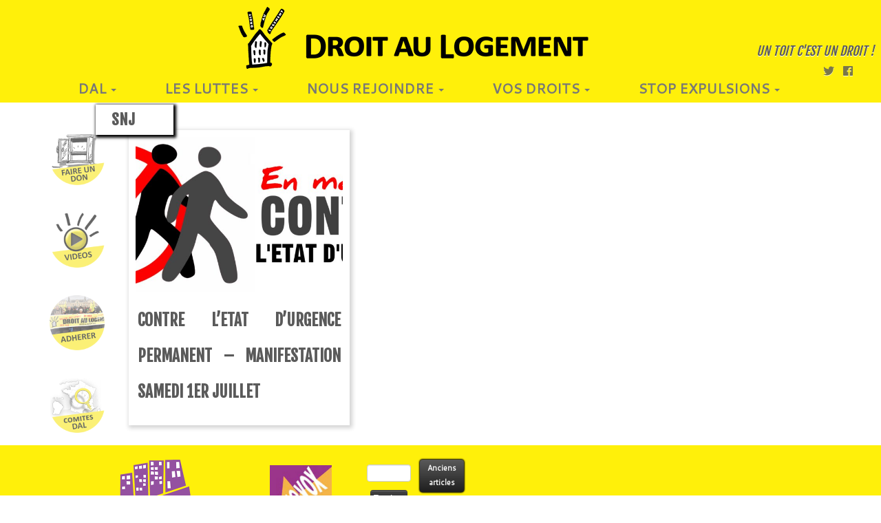

--- FILE ---
content_type: text/html; charset=UTF-8
request_url: https://www.droitaulogement.org/tag/snj/
body_size: 14514
content:
<!DOCTYPE html>
<!--[if IE 7]>
<html class="ie ie7 no-js" lang="fr-FR">
<![endif]-->
<!--[if IE 8]>
<html class="ie ie8 no-js" lang="fr-FR">
<![endif]-->
<!--[if !(IE 7) | !(IE 8)  ]><!-->
<html class="no-js" lang="fr-FR">
<!--<![endif]-->
	<head>
		<meta charset="UTF-8" />
		<meta http-equiv="X-UA-Compatible" content="IE=EDGE" />
        		<meta name="viewport" content="width=device-width, initial-scale=1.0" />
        <link rel="profile"  href="https://gmpg.org/xfn/11" />
		<link rel="pingback" href="https://www.droitaulogement.org/xmlrpc.php" />
		<!-- html5shiv for IE8 and less  -->
		<!--[if lt IE 9]>
			<script src="https://www.droitaulogement.org/wp-content/themes/customizr/assets/front/js/libs/html5.js"></script>
		<![endif]-->
		<script>(function(html){html.className = html.className.replace(/\bno-js\b/,'js')})(document.documentElement);</script>
<title>SNJ &#8211; Droit Au Logement</title>
<aside class="specialouidgette" style="">
<p><a class="" href="/nous-aider/"></a></p>
</aside><meta name='robots' content='max-image-preview:large' />
<link rel='dns-prefetch' href='//www.google.com' />
<link rel='dns-prefetch' href='//fonts.googleapis.com' />
<link rel='dns-prefetch' href='//ajax.googleapis.com' />
<link rel='dns-prefetch' href='//s.w.org' />
<link rel="alternate" type="application/rss+xml" title="Droit Au Logement &raquo; Flux" href="https://www.droitaulogement.org/feed/" />
<link rel="alternate" type="application/rss+xml" title="Droit Au Logement &raquo; Flux des commentaires" href="https://www.droitaulogement.org/comments/feed/" />
<link rel="alternate" type="text/calendar" title="Droit Au Logement &raquo; Flux iCal" href="https://www.droitaulogement.org/agendal/?ical=1" />
<link rel="alternate" type="application/rss+xml" title="Droit Au Logement &raquo; Flux de l’étiquette SNJ" href="https://www.droitaulogement.org/tag/snj/feed/" />
		<script type="text/javascript">
			window._wpemojiSettings = {"baseUrl":"https:\/\/s.w.org\/images\/core\/emoji\/13.1.0\/72x72\/","ext":".png","svgUrl":"https:\/\/s.w.org\/images\/core\/emoji\/13.1.0\/svg\/","svgExt":".svg","source":{"concatemoji":"https:\/\/www.droitaulogement.org\/wp-includes\/js\/wp-emoji-release.min.js?ver=7520ec2325f72132f10a3171c8729d6a"}};
			!function(e,a,t){var n,r,o,i=a.createElement("canvas"),p=i.getContext&&i.getContext("2d");function s(e,t){var a=String.fromCharCode;p.clearRect(0,0,i.width,i.height),p.fillText(a.apply(this,e),0,0);e=i.toDataURL();return p.clearRect(0,0,i.width,i.height),p.fillText(a.apply(this,t),0,0),e===i.toDataURL()}function c(e){var t=a.createElement("script");t.src=e,t.defer=t.type="text/javascript",a.getElementsByTagName("head")[0].appendChild(t)}for(o=Array("flag","emoji"),t.supports={everything:!0,everythingExceptFlag:!0},r=0;r<o.length;r++)t.supports[o[r]]=function(e){if(!p||!p.fillText)return!1;switch(p.textBaseline="top",p.font="600 32px Arial",e){case"flag":return s([127987,65039,8205,9895,65039],[127987,65039,8203,9895,65039])?!1:!s([55356,56826,55356,56819],[55356,56826,8203,55356,56819])&&!s([55356,57332,56128,56423,56128,56418,56128,56421,56128,56430,56128,56423,56128,56447],[55356,57332,8203,56128,56423,8203,56128,56418,8203,56128,56421,8203,56128,56430,8203,56128,56423,8203,56128,56447]);case"emoji":return!s([10084,65039,8205,55357,56613],[10084,65039,8203,55357,56613])}return!1}(o[r]),t.supports.everything=t.supports.everything&&t.supports[o[r]],"flag"!==o[r]&&(t.supports.everythingExceptFlag=t.supports.everythingExceptFlag&&t.supports[o[r]]);t.supports.everythingExceptFlag=t.supports.everythingExceptFlag&&!t.supports.flag,t.DOMReady=!1,t.readyCallback=function(){t.DOMReady=!0},t.supports.everything||(n=function(){t.readyCallback()},a.addEventListener?(a.addEventListener("DOMContentLoaded",n,!1),e.addEventListener("load",n,!1)):(e.attachEvent("onload",n),a.attachEvent("onreadystatechange",function(){"complete"===a.readyState&&t.readyCallback()})),(n=t.source||{}).concatemoji?c(n.concatemoji):n.wpemoji&&n.twemoji&&(c(n.twemoji),c(n.wpemoji)))}(window,document,window._wpemojiSettings);
		</script>
		<style type="text/css">
img.wp-smiley,
img.emoji {
	display: inline !important;
	border: none !important;
	box-shadow: none !important;
	height: 1em !important;
	width: 1em !important;
	margin: 0 .07em !important;
	vertical-align: -0.1em !important;
	background: none !important;
	padding: 0 !important;
}
</style>
	<link rel='stylesheet' id='tc-gfonts-css'  href='//fonts.googleapis.com/css?family=Fjalla+One:400%7CCantarell:400' type='text/css' media='all' />
<link rel='stylesheet' id='wp-block-library-css'  href='https://www.droitaulogement.org/wp-includes/css/dist/block-library/style.min.css?ver=7520ec2325f72132f10a3171c8729d6a' type='text/css' media='all' />
<link rel='stylesheet' id='contact-form-7-css'  href='https://www.droitaulogement.org/wp-content/plugins/contact-form-7/includes/css/styles.css?ver=5.5.4' type='text/css' media='all' />
<link rel='stylesheet' id='ccf-jquery-ui-css'  href='//ajax.googleapis.com/ajax/libs/jqueryui/1.8.2/themes/smoothness/jquery-ui.css?ver=7520ec2325f72132f10a3171c8729d6a' type='text/css' media='all' />
<link rel='stylesheet' id='ccf-form-css'  href='https://www.droitaulogement.org/wp-content/plugins/custom-contact-forms/assets/build/css/form.min.css?ver=7.8.5' type='text/css' media='all' />
<link rel='stylesheet' id='wpdm-font-awesome-css'  href='https://www.droitaulogement.org/wp-content/plugins/download-manager/assets/fontawesome/css/all.css?ver=7520ec2325f72132f10a3171c8729d6a' type='text/css' media='all' />
<link rel='stylesheet' id='wpdm-front-bootstrap-css'  href='https://www.droitaulogement.org/wp-content/plugins/download-manager/assets/bootstrap/css/bootstrap.min.css?ver=7520ec2325f72132f10a3171c8729d6a' type='text/css' media='all' />
<link rel='stylesheet' id='wpdm-front-css'  href='https://www.droitaulogement.org/wp-content/plugins/download-manager/assets/css/front.css?ver=7520ec2325f72132f10a3171c8729d6a' type='text/css' media='all' />
<link rel='stylesheet' id='wpt-twitter-feed-css'  href='https://www.droitaulogement.org/wp-content/plugins/wp-to-twitter/css/twitter-feed.css?ver=7520ec2325f72132f10a3171c8729d6a' type='text/css' media='all' />
<link rel='stylesheet' id='customizr-fa-css'  href='https://www.droitaulogement.org/wp-content/themes/customizr/assets/shared/fonts/fa/css/fontawesome-all.min.css?ver=4.1.30' type='text/css' media='all' />
<link rel='stylesheet' id='customizr-common-css'  href='https://www.droitaulogement.org/wp-content/themes/customizr/inc/assets/css/tc_common.min.css?ver=4.1.30' type='text/css' media='all' />
<link rel='stylesheet' id='customizr-skin-css'  href='https://www.droitaulogement.org/wp-content/themes/customizr/inc/assets/css/grey.min.css?ver=4.1.30' type='text/css' media='all' />
<style id='customizr-skin-inline-css' type='text/css'>

                  .site-title,.site-description,h1,h2,h3,.tc-dropcap {
                    font-family : 'Fjalla One';
                    font-weight : 400;
                  }

                  body,.navbar .nav>li>a {
                    font-family : 'Cantarell';
                    font-weight : 400;
                  }

            body,.navbar .nav>li>a {
              font-size : 14px;
              line-height : 1.6em;
            }
table { border-collapse: separate; }
                           body table { border-collapse: collapse; }
                          
.social-links .social-icon:before { content: none } 
header.tc-header {border-top: none;}

.sticky-enabled .tc-shrink-on .site-logo img {
    					height:30px!important;width:auto!important
    				}

    				.sticky-enabled .tc-shrink-on .brand .site-title {
    					font-size:0.6em;opacity:0.8;line-height:1.2em
    				}

.tc-rectangular-thumb {
        max-height: 250px;
        height :250px
      }

.tc-slider-loader-wrapper{ display:none }
html.js .tc-slider-loader-wrapper { display: block }.no-csstransforms3d .tc-slider-loader-wrapper .tc-img-gif-loader {
                                                background: url('https://www.droitaulogement.org/wp-content/themes/customizr/assets/front/img/slider-loader.gif') no-repeat center center;
                                         }.tc-slider-loader-wrapper .tc-css-loader > div { border-color:#5A5A5A; }
#tc-push-footer { display: none; visibility: hidden; }
         .tc-sticky-footer #tc-push-footer.sticky-footer-enabled { display: block; }
        


              @media (min-width: 1200px) {
                .tc-post-list-grid .grid-cols-1 .entry-title {font-size:32px;line-height:49px;}
                .tc-post-list-grid .grid-cols-1 .tc-g-cont {font-size:15px;line-height:24px;}
            
              .tc-post-list-grid article .entry-title {font-size:20px;line-height:31px;}
              .tc-post-list-grid .tc-g-cont {font-size:13px;line-height:20px;}
          }
            
              @media (max-width: 1199px) and (min-width: 980px) {
                .tc-post-list-grid .grid-cols-1 .entry-title {font-size:28px;line-height:44px;}
                .tc-post-list-grid .grid-cols-1 .tc-g-cont {font-size:15px;line-height:24px;}
            
              .tc-post-list-grid article .entry-title {font-size:18px;line-height:27px;}
              .tc-post-list-grid .tc-g-cont {font-size:12px;line-height:19px;}
          }
            
              @media (max-width: 979px) and (min-width: 768px) {
                .tc-post-list-grid .grid-cols-1 .entry-title {font-size:24px;line-height:38px;}
                .tc-post-list-grid .grid-cols-1 .tc-g-cont {font-size:14px;line-height:22px;}
            
              .tc-post-list-grid article .entry-title {font-size:15px;line-height:24px;}
              .tc-post-list-grid .tc-g-cont {font-size:12px;line-height:18px;}
          }
            
              @media (max-width: 767px) {
                .tc-post-list-grid .grid-cols-1 .entry-title {font-size:24px;line-height:38px;}
                .tc-post-list-grid .grid-cols-1 .tc-g-cont {font-size:14px;line-height:22px;}
            
              .tc-post-list-grid article .entry-title {font-size:24px;line-height:38px;}
              .tc-post-list-grid .tc-g-cont {font-size:14px;line-height:22px;}
          }
            
              @media (max-width: 480px) {
                .tc-post-list-grid .grid-cols-1 .entry-title {font-size:20px;line-height:31px;}
                .tc-post-list-grid .grid-cols-1 .tc-g-cont {font-size:13px;line-height:20px;}
            
              .tc-post-list-grid article .entry-title {font-size:20px;line-height:31px;}
              .tc-post-list-grid .tc-g-cont {font-size:13px;line-height:20px;}
          }
            

            .grid-cols-1 figure {
                  height:225px;
                  max-height:225px;
                  line-height:225px;
            }
.tc-grid-border .tc-grid { border-bottom: none }
.tc-grid-border .grid__item { border-bottom: 3px solid #5A5A5A}

</style>
<link rel='stylesheet' id='customizr-style-css'  href='https://www.droitaulogement.org/wp-content/themes/customizr-child/style.css?ver=4.1.30' type='text/css' media='all' />
<link rel='stylesheet' id='fancyboxcss-css'  href='https://www.droitaulogement.org/wp-content/themes/customizr/assets/front/js/libs/fancybox/jquery.fancybox-1.3.4.min.css?ver=7520ec2325f72132f10a3171c8729d6a' type='text/css' media='all' />
<link rel='stylesheet' id='nextgen_widgets_style-css'  href='https://www.droitaulogement.org/wp-content/plugins/nextgen-gallery/products/photocrati_nextgen/modules/widget/static/widgets.css?ver=3.22' type='text/css' media='all' />
<link rel='stylesheet' id='nextgen_basic_thumbnails_style-css'  href='https://www.droitaulogement.org/wp-content/plugins/nextgen-gallery/products/photocrati_nextgen/modules/nextgen_basic_gallery/static/thumbnails/nextgen_basic_thumbnails.css?ver=3.22' type='text/css' media='all' />
<link rel='stylesheet' id='nextgen_basic_slideshow_style-css'  href='https://www.droitaulogement.org/wp-content/plugins/nextgen-gallery/products/photocrati_nextgen/modules/nextgen_basic_gallery/static/slideshow/ngg_basic_slideshow.css?ver=3.22' type='text/css' media='all' />
<link rel='stylesheet' id='customizr-css'  href='https://www.droitaulogement.org/wp-content/themes/customizr/style.css?ver=7520ec2325f72132f10a3171c8729d6a' type='text/css' media='all' />
<script type='text/javascript' src='https://www.droitaulogement.org/wp-includes/js/jquery/jquery.min.js?ver=3.6.0' id='jquery-core-js'></script>
<script type='text/javascript' src='https://www.droitaulogement.org/wp-includes/js/jquery/jquery-migrate.min.js?ver=3.3.2' id='jquery-migrate-js'></script>
<script type='text/javascript' src='https://www.droitaulogement.org/wp-includes/js/jquery/ui/core.min.js?ver=1.12.1' id='jquery-ui-core-js'></script>
<script type='text/javascript' src='https://www.droitaulogement.org/wp-includes/js/jquery/ui/datepicker.min.js?ver=1.12.1' id='jquery-ui-datepicker-js'></script>
<script type='text/javascript' id='jquery-ui-datepicker-js-after'>
jQuery(document).ready(function(jQuery){jQuery.datepicker.setDefaults({"closeText":"Fermer","currentText":"Aujourd\u2019hui","monthNames":["janvier","f\u00e9vrier","mars","avril","mai","juin","juillet","ao\u00fbt","septembre","octobre","novembre","d\u00e9cembre"],"monthNamesShort":["Jan","F\u00e9v","Mar","Avr","Mai","Juin","Juil","Ao\u00fbt","Sep","Oct","Nov","D\u00e9c"],"nextText":"Suivant","prevText":"Pr\u00e9c\u00e9dent","dayNames":["dimanche","lundi","mardi","mercredi","jeudi","vendredi","samedi"],"dayNamesShort":["dim","lun","mar","mer","jeu","ven","sam"],"dayNamesMin":["D","L","M","M","J","V","S"],"dateFormat":"d MM yy","firstDay":1,"isRTL":false});});
</script>
<script src='https://www.droitaulogement.org/wp-content/plugins/the-events-calendar/common/src/resources/js/underscore-before.js'></script>
<script type='text/javascript' src='https://www.droitaulogement.org/wp-includes/js/underscore.min.js?ver=1.13.1' id='underscore-js'></script>
<script src='https://www.droitaulogement.org/wp-content/plugins/the-events-calendar/common/src/resources/js/underscore-after.js'></script>
<script type='text/javascript' id='ccf-form-js-extra'>
/* <![CDATA[ */
var ccfSettings = {"ajaxurl":"https:\/\/www.droitaulogement.org\/wp-admin\/admin-ajax.php","required":"Ce champ est obligatoire.","date_required":"La date est obligatoire.","hour_required":"L\u2019heure est obligatoire.","minute_required":"Les minutes sont obligatoires.","am-pm_required":"AM\/PM est obligatoire.","match":"Les adresses m\u00e9l ne correspondent pas.","email":"Ce n\u2019est pas une adresse m\u00e9l valide.","recaptcha":"Votre r\u00e9ponse reCAPTCHA \u00e9tait erron\u00e9e.","recaptcha_theme":"light","phone":"Ce n\u2019est pas un num\u00e9ro de t\u00e9l\u00e9phone valide.","digits":"Ce n\u2019est pas un num\u00e9ro de t\u00e9l\u00e9phone \u00e0 10 chiffres","hour":"Ce n\u2019est une heure valide.","date":"Cette date est invalide.","minute":"Cette minute est invalide.","fileExtension":"Ce n\u2019est pas une extension de fichier autoris\u00e9e","fileSize":"Ce fichier est plus grand que","unknown":"An unknown error occured.","website":"URL invalide. Les URLs doivent commencer par http:\/\/ ou https:\/\/"};
/* ]]> */
</script>
<script type='text/javascript' src='https://www.droitaulogement.org/wp-content/plugins/custom-contact-forms/assets/build/js/form.min.js?ver=7.8.5' id='ccf-form-js'></script>
<script type='text/javascript' src='https://www.droitaulogement.org/wp-content/plugins/download-manager/assets/bootstrap/js/popper.min.js?ver=7520ec2325f72132f10a3171c8729d6a' id='wpdm-poper-js'></script>
<script type='text/javascript' src='https://www.droitaulogement.org/wp-content/plugins/download-manager/assets/bootstrap/js/bootstrap.min.js?ver=7520ec2325f72132f10a3171c8729d6a' id='wpdm-front-bootstrap-js'></script>
<script type='text/javascript' id='wpdm-frontjs-js-extra'>
/* <![CDATA[ */
var wpdm_url = {"home":"https:\/\/www.droitaulogement.org\/","site":"https:\/\/www.droitaulogement.org\/","ajax":"https:\/\/www.droitaulogement.org\/wp-admin\/admin-ajax.php"};
var wpdm_js = {"spinner":"<i class=\"fas fa-sun fa-spin\"><\/i>"};
/* ]]> */
</script>
<script type='text/javascript' src='https://www.droitaulogement.org/wp-content/plugins/download-manager/assets/js/front.js?ver=3.2.36' id='wpdm-frontjs-js'></script>
<script type='text/javascript' src='https://www.droitaulogement.org/wp-content/themes/customizr/assets/front/js/libs/modernizr.min.js?ver=4.1.30' id='modernizr-js'></script>
<script type='text/javascript' src='https://www.droitaulogement.org/wp-content/themes/customizr/assets/front/js/libs/fancybox/jquery.fancybox-1.3.4.min.js?ver=4.1.30' id='tc-fancybox-js'></script>
<script type='text/javascript' id='tc-scripts-js-extra'>
/* <![CDATA[ */
var TCParams = {"_disabled":[],"FancyBoxState":"1","FancyBoxAutoscale":"1","SliderName":"","SliderDelay":"","SliderHover":"1","centerSliderImg":"1","SmoothScroll":{"Enabled":true,"Options":{"touchpadSupport":false}},"anchorSmoothScroll":"linear","anchorSmoothScrollExclude":{"simple":["[class*=edd]",".tc-carousel-control",".carousel-control","[data-toggle=\"modal\"]","[data-toggle=\"dropdown\"]","[data-toggle=\"tooltip\"]","[data-toggle=\"popover\"]","[data-toggle=\"collapse\"]","[data-toggle=\"tab\"]","[data-toggle=\"pill\"]","[class*=upme]","[class*=um-]"],"deep":{"classes":[],"ids":[]}},"ReorderBlocks":"","centerAllImg":"1","HasComments":"","LeftSidebarClass":".span3.left.tc-sidebar","RightSidebarClass":".span3.right.tc-sidebar","LoadModernizr":"1","stickyCustomOffset":{"_initial":0,"_scrolling":0,"options":{"_static":true,"_element":""}},"stickyHeader":"1","dropdowntoViewport":"1","timerOnScrollAllBrowsers":"1","extLinksStyle":"1","extLinksTargetExt":"1","extLinksSkipSelectors":{"classes":["btn","button"],"ids":[]},"dropcapEnabled":"","dropcapWhere":{"post":"","page":""},"dropcapMinWords":"50","dropcapSkipSelectors":{"tags":["IMG","IFRAME","H1","H2","H3","H4","H5","H6","BLOCKQUOTE","UL","OL"],"classes":["btn","tc-placeholder-wrap"],"id":[]},"imgSmartLoadEnabled":"","imgSmartLoadOpts":{"parentSelectors":[".article-container",".__before_main_wrapper",".widget-front"],"opts":{"excludeImg":[".tc-holder-img"]}},"imgSmartLoadsForSliders":"","goldenRatio":"1.618","gridGoldenRatioLimit":"300","isSecondMenuEnabled":"","secondMenuRespSet":"in-sn-before","isParallaxOn":"1","parallaxRatio":"0.55","pluginCompats":[],"adminAjaxUrl":"https:\/\/www.droitaulogement.org\/wp-admin\/admin-ajax.php","ajaxUrl":"https:\/\/www.droitaulogement.org\/?czrajax=1","frontNonce":{"id":"CZRFrontNonce","handle":"1a60010690"},"isDevMode":"","isModernStyle":"","i18n":{"Permanently dismiss":"Fermer d\u00e9finitivement"},"frontNotifications":{"styleSwitcher":{"enabled":false,"content":"","dismissAction":"dismiss_style_switcher_note_front","ajaxUrl":"https:\/\/www.droitaulogement.org\/wp-admin\/admin-ajax.php"}}};
/* ]]> */
</script>
<script type='text/javascript' src='https://www.droitaulogement.org/wp-content/themes/customizr/inc/assets/js/tc-scripts.min.js?ver=4.1.30' id='tc-scripts-js'></script>
<link rel="https://api.w.org/" href="https://www.droitaulogement.org/wp-json/" /><link rel="alternate" type="application/json" href="https://www.droitaulogement.org/wp-json/wp/v2/tags/729" /><link rel="EditURI" type="application/rsd+xml" title="RSD" href="https://www.droitaulogement.org/xmlrpc.php?rsd" />
<link rel="wlwmanifest" type="application/wlwmanifest+xml" href="https://www.droitaulogement.org/wp-includes/wlwmanifest.xml" /> 

<script type="text/javascript">
(function(url){
	if(/(?:Chrome\/26\.0\.1410\.63 Safari\/537\.31|WordfenceTestMonBot)/.test(navigator.userAgent)){ return; }
	var addEvent = function(evt, handler) {
		if (window.addEventListener) {
			document.addEventListener(evt, handler, false);
		} else if (window.attachEvent) {
			document.attachEvent('on' + evt, handler);
		}
	};
	var removeEvent = function(evt, handler) {
		if (window.removeEventListener) {
			document.removeEventListener(evt, handler, false);
		} else if (window.detachEvent) {
			document.detachEvent('on' + evt, handler);
		}
	};
	var evts = 'contextmenu dblclick drag dragend dragenter dragleave dragover dragstart drop keydown keypress keyup mousedown mousemove mouseout mouseover mouseup mousewheel scroll'.split(' ');
	var logHuman = function() {
		if (window.wfLogHumanRan) { return; }
		window.wfLogHumanRan = true;
		var wfscr = document.createElement('script');
		wfscr.type = 'text/javascript';
		wfscr.async = true;
		wfscr.src = url + '&r=' + Math.random();
		(document.getElementsByTagName('head')[0]||document.getElementsByTagName('body')[0]).appendChild(wfscr);
		for (var i = 0; i < evts.length; i++) {
			removeEvent(evts[i], logHuman);
		}
	};
	for (var i = 0; i < evts.length; i++) {
		addEvent(evts[i], logHuman);
	}
})('//www.droitaulogement.org/?wordfence_lh=1&hid=8BDF3A059F90EA2821FCCDA4DEC3D52E');
</script><meta name="tec-api-version" content="v1"><meta name="tec-api-origin" content="https://www.droitaulogement.org"><link rel="https://theeventscalendar.com/" href="https://www.droitaulogement.org/wp-json/tribe/events/v1/events/?tags=snj" /><link rel="icon" href="https://www.droitaulogement.org/wp-content/uploads/2018/10/cropped-logo512x512-3-32x32.png" sizes="32x32" />
<link rel="icon" href="https://www.droitaulogement.org/wp-content/uploads/2018/10/cropped-logo512x512-3-192x192.png" sizes="192x192" />
<link rel="apple-touch-icon" href="https://www.droitaulogement.org/wp-content/uploads/2018/10/cropped-logo512x512-3-180x180.png" />
<meta name="msapplication-TileImage" content="https://www.droitaulogement.org/wp-content/uploads/2018/10/cropped-logo512x512-3-270x270.png" />
<meta name="generator" content="WordPress Download Manager 3.2.36" />
                <link href="https://fonts.googleapis.com/css?family=Rubik"
              rel="stylesheet">
        <style>
            .w3eden .fetfont,
            .w3eden .btn,
            .w3eden .btn.wpdm-front h3.title,
            .w3eden .wpdm-social-lock-box .IN-widget a span:last-child,
            .w3eden #xfilelist .panel-heading,
            .w3eden .wpdm-frontend-tabs a,
            .w3eden .alert:before,
            .w3eden .panel .panel-heading,
            .w3eden .discount-msg,
            .w3eden .panel.dashboard-panel h3,
            .w3eden #wpdm-dashboard-sidebar .list-group-item,
            .w3eden #package-description .wp-switch-editor,
            .w3eden .w3eden.author-dashbboard .nav.nav-tabs li a,
            .w3eden .wpdm_cart thead th,
            .w3eden #csp .list-group-item,
            .w3eden .modal-title {
                font-family: Rubik, -apple-system, BlinkMacSystemFont, "Segoe UI", Roboto, Helvetica, Arial, sans-serif, "Apple Color Emoji", "Segoe UI Emoji", "Segoe UI Symbol";
                text-transform: uppercase;
                font-weight: 700;
            }
            .w3eden #csp .list-group-item {
                text-transform: unset;
            }


        </style>
            <style>
        /* WPDM Link Template Styles */        </style>
                <style>

            :root {
                --color-primary: #4a8eff;
                --color-primary-rgb: 74, 142, 255;
                --color-primary-hover: #5998ff;
                --color-primary-active: #3281ff;
                --color-secondary: #6c757d;
                --color-secondary-rgb: 108, 117, 125;
                --color-secondary-hover: #6c757d;
                --color-secondary-active: #6c757d;
                --color-success: #018e11;
                --color-success-rgb: 1, 142, 17;
                --color-success-hover: #0aad01;
                --color-success-active: #0c8c01;
                --color-info: #2CA8FF;
                --color-info-rgb: 44, 168, 255;
                --color-info-hover: #2CA8FF;
                --color-info-active: #2CA8FF;
                --color-warning: #FFB236;
                --color-warning-rgb: 255, 178, 54;
                --color-warning-hover: #FFB236;
                --color-warning-active: #FFB236;
                --color-danger: #ff5062;
                --color-danger-rgb: 255, 80, 98;
                --color-danger-hover: #ff5062;
                --color-danger-active: #ff5062;
                --color-green: #30b570;
                --color-blue: #0073ff;
                --color-purple: #8557D3;
                --color-red: #ff5062;
                --color-muted: rgba(69, 89, 122, 0.6);
                --wpdm-font: &quot;Rubik&quot;, -apple-system, BlinkMacSystemFont, "Segoe UI", Roboto, Helvetica, Arial, sans-serif, "Apple Color Emoji", "Segoe UI Emoji", "Segoe UI Symbol";
            }

            .wpdm-download-link.btn.btn-primary {
                border-radius: 4px;
            }


        </style>
        	</head>
	
	<body class="archive tag tag-snj tag-729 wp-embed-responsive tribe-no-js tribe-bar-is-disabled tc-fade-hover-links tc-b-sidebar tc-center-images skin-grey tc-sticky-header sticky-disabled tc-transparent-on-scroll no-navbar tc-regular-menu tc-post-list-context tc-sticky-footer" >

    
    <div id="tc-page-wrap" class="">

  		
  	   	<header class="tc-header clearfix row-fluid tc-tagline-off tc-title-logo-off  tc-shrink-on tc-menu-on logo-centered tc-second-menu-in-sn-before-when-mobile" role="banner">
  			
        <div class="brand span3 pull-left">
        <a class="site-logo" href="https://www.droitaulogement.org/" title="Droit Au Logement | Un toit c&#039;est un droit !"><img src="https://www.droitaulogement.org/wp-content/uploads/2018/10/BandeauTitre_texte_big.png" alt="Retour Accueil" width="600" height="90"  data-no-retina class=" attachment-15444"/></a>        </div> <!-- brand span3 -->

        <div class="container outside"><h2 class="site-description">Un toit c&#039;est un droit !</h2></div>      	<div class="navbar-wrapper clearfix span9 tc-submenu-fade tc-submenu-move tc-open-on-hover pull-menu-center pull-menu-right">
        	<div class="navbar resp">
          		<div class="navbar-inner" role="navigation">
            		<div class="row-fluid">
              		<div class="social-block span5"><div class="social-links"><a rel="nofollow" class="social-icon icon-twitter"  title="Suivez-nous sur Twitter" aria-label="Suivez-nous sur Twitter" href="https://twitter.com/federationdal"  target="_blank"  style="font-size:16px"><i class="fab fa-twitter"></i></a><a rel="nofollow" class="social-icon icon-facebook"  title="Suivez-nous sur Facebook" aria-label="Suivez-nous sur Facebook" href="https://www.facebook.com/droitaulogement"  target="_blank"  style="font-size:16px"><i class="fab fa-facebook"></i></a></div></div><h2 class="span7 inside site-description">Un toit c&#039;est un droit !</h2><div class="nav-collapse collapse tc-hover-menu-wrapper"><div class="menu-navigation-container"><ul id="menu-navigation-2" class="nav tc-hover-menu"><li class="menu-item menu-item-type-custom menu-item-object-custom menu-item-has-children dropdown menu-item-68"><a href="#">DAL <strong class="caret"></strong></a>
<ul class="dropdown-menu">
	<li class="menu-item menu-item-type-post_type menu-item-object-page menu-item-69"><a href="https://www.droitaulogement.org/association-droit-au-logement/">L&#8217;ASSOCIATION</a></li>
	<li class="menu-item menu-item-type-post_type menu-item-object-page menu-item-70"><a href="https://www.droitaulogement.org/la-charte-du-dal/">NOTRE CHARTE</a></li>
	<li class="menu-item menu-item-type-taxonomy menu-item-object-category menu-item-has-children dropdown-submenu menu-item-15458"><a href="https://www.droitaulogement.org/category/reflexions/">Nos analyses</a>
<ul class="dropdown-menu">
		<li class="menu-item menu-item-type-post_type menu-item-object-page menu-item-16174"><a href="https://www.droitaulogement.org/punaises-de-lit/">Punaises de lit</a></li>
		<li class="menu-item menu-item-type-post_type menu-item-object-post menu-item-16345"><a href="https://www.droitaulogement.org/2019/09/airbnb-a-paris/">Airbnb à Paris</a></li>
	</ul>
</li>
</ul>
</li>
<li class="menu-item menu-item-type-custom menu-item-object-custom menu-item-has-children dropdown menu-item-82"><a href="#">LES LUTTES <strong class="caret"></strong></a>
<ul class="dropdown-menu">
	<li class="menu-item menu-item-type-taxonomy menu-item-object-category menu-item-15459"><a href="https://www.droitaulogement.org/category/luttes/">NOS ACTIONS</a></li>
	<li class="menu-item menu-item-type-taxonomy menu-item-object-category menu-item-has-children dropdown-submenu menu-item-15460"><a href="https://www.droitaulogement.org/category/campagne-2/">NOS CAMPAGNES</a>
<ul class="dropdown-menu">
		<li class="menu-item menu-item-type-post_type menu-item-object-page menu-item-22694"><a href="https://www.droitaulogement.org/requisition/">Recensement des immeubles vides</a></li>
		<li class="menu-item menu-item-type-post_type menu-item-object-page menu-item-has-children dropdown-submenu menu-item-19954"><a href="https://www.droitaulogement.org/elections-hlm-2022/">Elections Locataires HLM</a>
<ul class="dropdown-menu">
			<li class="menu-item menu-item-type-post_type menu-item-object-page menu-item-10388"><a href="https://www.droitaulogement.org/dal-hlm/">DAL – locataires HLM</a></li>
			<li class="menu-item menu-item-type-post_type menu-item-object-page menu-item-10386"><a href="https://www.droitaulogement.org/le-manifeste-dal-hlm/">Le manifeste DAL HLM</a></li>
			<li class="menu-item menu-item-type-post_type menu-item-object-page menu-item-has-children dropdown-submenu menu-item-9318"><a href="https://www.droitaulogement.org/contacter-dalhlm/">Contactez vos élu-E-s DAL représentants des locataires</a>
<ul class="dropdown-menu">
				<li class="menu-item menu-item-type-post_type menu-item-object-page menu-item-has-children dropdown-submenu menu-item-14997"><a href="https://www.droitaulogement.org/dal-hlm-elections-des-representantes-des-locataires/">Elections des représentant-E-s des locataires 2018</a>
<ul class="dropdown-menu">
					<li class="menu-item menu-item-type-post_type menu-item-object-page menu-item-16009"><a href="https://www.droitaulogement.org/dal-hlm-elections-des-representant-e-s-des-locataires-2018/">Le matériel de campagne  !</a></li>
				</ul>
</li>
			</ul>
</li>
		</ul>
</li>
		<li class="menu-item menu-item-type-post_type menu-item-object-page menu-item-has-children dropdown-submenu menu-item-18349"><a href="https://www.droitaulogement.org/lanru-nous-chasse-unissons-nous-pour-nous-defendre/">L&#8217;ANRU nous chasse, résistons !</a>
<ul class="dropdown-menu">
			<li class="menu-item menu-item-type-post_type menu-item-object-post menu-item-18351"><a href="https://www.droitaulogement.org/2021/03/lanru-nous-chasse-pas-touche-a-nos-quartiers/">L’ANRU nous chasse, pas touche à nos quartiers !</a></li>
		</ul>
</li>
	</ul>
</li>
	<li class="menu-item menu-item-type-post_type menu-item-object-page menu-item-2010"><a href="https://www.droitaulogement.org/la-presse-parle-du-dal/">DANS LES MEDIAS</a></li>
</ul>
</li>
<li class="menu-item menu-item-type-custom menu-item-object-custom menu-item-has-children dropdown menu-item-21172"><a href="#">NOUS REJOINDRE <strong class="caret"></strong></a>
<ul class="dropdown-menu">
	<li class="menu-item menu-item-type-post_type menu-item-object-page menu-item-1758"><a href="https://www.droitaulogement.org/adherer-au-dal/">ADHÉSION AU DAL</a></li>
	<li class="menu-item menu-item-type-post_type menu-item-object-page menu-item-15461"><a href="https://www.droitaulogement.org/carte-des-comites2/">Liste des comités</a></li>
	<li class="menu-item menu-item-type-post_type menu-item-object-page menu-item-15463"><a href="https://www.droitaulogement.org/nous-aider/">Faire un don</a></li>
	<li class="menu-item menu-item-type-post_type menu-item-object-page menu-item-16142"><a href="https://www.droitaulogement.org/nous-contacter/">Nous contacter</a></li>
</ul>
</li>
<li class="menu-item menu-item-type-taxonomy menu-item-object-category menu-item-has-children dropdown menu-item-15462"><a href="https://www.droitaulogement.org/category/expulses-quel-sont-vos-droit/">Vos droits <strong class="caret"></strong></a>
<ul class="dropdown-menu">
	<li class="menu-item menu-item-type-post_type menu-item-object-page menu-item-15480"><a href="https://www.droitaulogement.org/en-cas-dexpulsion/">En cas d&#8217;expulsion</a></li>
	<li class="menu-item menu-item-type-post_type menu-item-object-page menu-item-15464"><a href="https://www.droitaulogement.org/demande-dhebergement-dalo/">DALO/DAHO</a></li>
	<li class="menu-item menu-item-type-post_type menu-item-object-page menu-item-1757"><a href="https://www.droitaulogement.org/aides-juridictionnels/">Aide  Juridictionnelle</a></li>
	<li class="menu-item menu-item-type-post_type menu-item-object-post menu-item-15759"><a href="https://www.droitaulogement.org/2019/01/fichedal-declarer-une-manifestation/">Déclarer une manifestation</a></li>
</ul>
</li>
<li class="menu-item menu-item-type-post_type menu-item-object-page menu-item-has-children dropdown menu-item-17118"><a href="https://www.droitaulogement.org/stop-expulsions/">STOP EXPULSIONS <strong class="caret"></strong></a>
<ul class="dropdown-menu">
	<li class="menu-item menu-item-type-post_type menu-item-object-page menu-item-17263"><a href="https://www.droitaulogement.org/contre-les-expulsions-organisons-nous/">LUTTER CONTRE LES EXPULSIONS LOCATIVES, LES REMISES À LA RUE DES SANS ABRIS, LES COUPURES D’ÉNERGIE…</a></li>
	<li class="menu-item menu-item-type-post_type menu-item-object-post menu-item-17157"><a href="https://www.droitaulogement.org/2020/07/expulsions-loyers-chers-et-profits/">Expulsions, loyers chers et profits : les chiffres !</a></li>
	<li class="menu-item menu-item-type-post_type menu-item-object-page menu-item-17251"><a href="https://www.droitaulogement.org/en-cas-dexpulsion/">Vos droits en cas d’expulsion</a></li>
	<li class="menu-item menu-item-type-post_type menu-item-object-page menu-item-17264"><a href="https://www.droitaulogement.org/sorganiser-dans-son-quartier/">S’organiser dans son quartier</a></li>
	<li class="menu-item menu-item-type-post_type menu-item-object-page menu-item-17250"><a href="https://www.droitaulogement.org/face-aux-expulsions-les-competences-des-maires/">Face aux expulsions, les compétences des maires</a></li>
	<li class="menu-item menu-item-type-post_type menu-item-object-page menu-item-17256"><a href="https://www.droitaulogement.org/stop-expulsions-actualites/">Actualités</a></li>
	<li class="menu-item menu-item-type-post_type menu-item-object-page menu-item-19950"><a href="https://www.droitaulogement.org/3eme-fin-de-mois-difficile-actions-pour-une-treve-des-loyers-et-des-expulsions/">3ème fin de mois difficile : actions pour une trêve des loyers et des expulsions</a></li>
	<li class="menu-item menu-item-type-post_type menu-item-object-page menu-item-has-children dropdown-submenu menu-item-16724"><a href="https://www.droitaulogement.org/pandemie-solidarites/">Pandémie : Solidarités !</a>
<ul class="dropdown-menu">
		<li class="menu-item menu-item-type-post_type menu-item-object-post menu-item-16835"><a href="https://www.droitaulogement.org/2020/03/moratoire-des-loyers-le-gouvernement-le-rejette-lallemagne-fait-un-pas/">Moratoire des loyers :  Le Gouvernement le rejette, l’Allemagne fait un pas</a></li>
		<li class="menu-item menu-item-type-post_type menu-item-object-post menu-item-16836"><a href="https://www.droitaulogement.org/2020/03/le-conseil-detat-saisi-pour-la-protection-des-sans-abris/">Le Conseil d’Etat saisi pour la protection des sans abris</a></li>
		<li class="menu-item menu-item-type-post_type menu-item-object-post menu-item-16759"><a href="https://www.droitaulogement.org/2020/03/28-mars-pour-le-logement-tou-te-s-a-notre-fenetre/">28 mars pour le logement: tou.te.s à notre fenêtre !</a></li>
		<li class="menu-item menu-item-type-post_type menu-item-object-post menu-item-16753"><a href="https://www.droitaulogement.org/2020/04/covid-19-sos-sans-logis-mal-loges-et-locataires-la-petition/">Signez la pétition : COVID 19 : SOS sans logis, mal logés et locataires !</a></li>
		<li class="menu-item menu-item-type-post_type menu-item-object-post menu-item-16793"><a href="https://www.droitaulogement.org/2020/03/communique-logement-de-mouvements-sociaux-du-logement-et-syndicats/">Communiqué Logement de mouvements sociaux du logement et syndicats</a></li>
		<li class="menu-item menu-item-type-post_type menu-item-object-post menu-item-16798"><a href="https://www.droitaulogement.org/2020/03/le-dal-et-ses-representants-des-locataires-demandent-aux-bailleurs-sociaux-un-moratoire-sur-les-loyers-et-la-requisition-des-logements-vides/">Le DAL et ses représentants des locataires demandent aux bailleurs sociaux un moratoire sur les loyers et la réquisition des logements vides</a></li>
		<li class="menu-item menu-item-type-post_type menu-item-object-post menu-item-16780"><a href="https://www.droitaulogement.org/2020/03/non-a-la-fermeture-de-lhotel-formule-1-de-la-porte-de-montreuil-requisition-hebergement-stable-jusquau-relogement-des-familles-sans-domicile/">NON A LA FERMETURE DE L’HÔTEL FORMULE 1 DE LA PORTE DE MONTREUIL! RÉQUISITION!  HÉBERGEMENT STABLE JUSQU’AU RELOGEMENT DES FAMILLES SANS DOMICILE!</a></li>
		<li class="menu-item menu-item-type-post_type menu-item-object-post menu-item-16741"><a href="https://www.droitaulogement.org/2020/03/lettre-a-julien-denormandie-ministre-de-la-ville-et-du-logement/">Lettre à Julien Denormandie, ministre de la Ville et du Logement</a></li>
		<li class="menu-item menu-item-type-post_type menu-item-object-post menu-item-16768"><a href="https://www.droitaulogement.org/2020/03/coronavirus-dans-notre-immeuble-soyons-solidaires/">Coronavirus : Dans notre immeuble soyons solidaires !</a></li>
		<li class="menu-item menu-item-type-post_type menu-item-object-post menu-item-16742"><a href="https://www.droitaulogement.org/2020/03/crise-sanitaire-nos-maires-ont-le-pouvoir-de-prendre-des-arretes-de-requisition/">Crise sanitaire : en Allemagne, mobilisation pour demander la réquisition des logements pour les sans abris !</a></li>
		<li class="menu-item menu-item-type-post_type menu-item-object-post menu-item-16744"><a href="https://www.droitaulogement.org/2020/03/coronavirus-et-logement-les-laisses-pour-compte/">Coronavirus et logement : les laissés pour compte</a></li>
		<li class="menu-item menu-item-type-post_type menu-item-object-post menu-item-16743"><a href="https://www.droitaulogement.org/2020/03/coronavirus-la-crise-est-la-il-faut-des-mesures-immediates-et-concretes-pour-le-logement/">Coronavirus : la crise est là, il faut des mesures immédiates et concrètes pour le logement !</a></li>
		<li class="menu-item menu-item-type-post_type menu-item-object-post menu-item-16745"><a href="https://www.droitaulogement.org/2020/03/coronavirus-et-logement-des-mesures-exceptionnelles-et-de-bon-sens-simposent-pour-gagner-la-guerre/">Coronavirus et logement : des mesures exceptionnelles et de bon sens s’imposent pour gagner la guerre !</a></li>
	</ul>
</li>
	<li class="menu-item menu-item-type-post_type menu-item-object-page menu-item-16269"><a href="https://www.droitaulogement.org/arrete-anti-expulsions/">Arrêté anti-expulsions</a></li>
	<li class="menu-item menu-item-type-post_type menu-item-object-page menu-item-16268"><a href="https://www.droitaulogement.org/arrete-anti-coupures-denergie/">Arrêté anti-coupures d’énergie</a></li>
</ul>
</li>
</ul></div></div><div class="btn-toggle-nav pull-right"><button type="button" class="btn menu-btn" data-toggle="collapse" data-target=".nav-collapse" title="Ouvrir le menu" aria-label="Ouvrir le menu"><span class="icon-bar"></span><span class="icon-bar"></span><span class="icon-bar"></span> </button><span class="menu-label">Menu</span></div>          			</div><!-- /.row-fluid -->
          		</div><!-- /.navbar-inner -->
        	</div><!-- /.navbar resp -->
      	</div><!-- /.navbar-wrapper -->
    	  		</header>
  		<div id="tc-reset-margin-top" class="container-fluid" style="margin-top:103px"></div><div id="main-wrapper" class="container">

    
    <div class="container" role="main">
        <div class="row column-content-wrapper">

            
        <div class="span3 left tc-sidebar">
           <div id="left" class="widget-area" role="complementary">
              <aside id="custom_html-7" class="widget_text widget widget_custom_html"><h3 class="widget-title">faire un don</h3><div class="textwidget custom-html-widget"><div class="bulleDAL">
	<a class="" href="/nous-aider/" target="" rel="noopener">
	<img class="" title="NOUS SOUTENIR" alt="COMITES DAL" src="/wp-content/uploads/logosDAL/Logobulles_dons.png
" />
		</a>
</div></div></aside><aside id="custom_html-3" class="widget_text widget widget_custom_html"><h3 class="widget-title">VIDEOS</h3><div class="textwidget custom-html-widget"><div class="bulleDAL">
	<a class="" href="https://www.dailymotion.com/droitaulogement/" target="_blank" rel="noopener">
	<img class="" title="VIDEOS DU DAL" alt="Lien vers page Dailymotion" src="/wp-content/uploads/logosDAL/Logobulles_videos.png" />
		</a>
</div></div></aside><aside id="custom_html-4" class="widget_text widget widget_custom_html"><h3 class="widget-title">ADHERER</h3><div class="textwidget custom-html-widget"><div class="bulleDAL"> <!-- en ajoutant la classe 'special' on peut faire apparaître l'une de ces bulles un peu à part-->
	<a class="" href="/adherer-au-dal/" target="_self" rel="noopener">
	<img class="" title="ADHERER" alt="ADHERER" src="/wp-content/uploads/logosDAL/Logobulles_adherer.png" />
		</a>
</div></div></aside><aside id="custom_html-11" class="widget_text widget widget_custom_html"><h3 class="widget-title">trouver un comité</h3><div class="textwidget custom-html-widget"><div class="bulleDAL">
	<a class="" href="/carte-des-comites2/" target="" rel="noopener">
	<img class="" title="NOUS SOUTENIR" alt="COMITES DAL" src="/wp-content/uploads/logosDAL/Logobulles_comites.png" />
		</a>
</div></div></aside><aside id="block-10" class="widget widget_block widget_text">
<p><a class="" href="https://www.dailymotion.com/droitaulogement/" target="_blank" rel="noreferrer noopener"></a></p>
</aside><aside id="block-7" class="widget widget_block widget_text">
<p></p>
</aside><aside id="block-8" class="widget widget_block widget_text">
<p></p>
</aside>            </div><!-- //#left or //#right -->
        </div><!--.tc-sidebar -->

        
                <div id="content" class="span6 article-container grid-container tc-post-list-grid tc-grid-shadow tc-gallery-style">

                            <header class="archive-header">
          <h1 class=""> <span>SNJ</span></h1><hr class="featurette-divider __before_loop">        </header>
        
                        
                                                                                    
                                <section class="row-fluid grid-cols-1">                                    <article id="post-14094" class="tc-grid span12 grid-item post-14094 post type-post status-publish format-standard has-post-thumbnail hentry category-luttes tag-atmf tag-attac tag-cnt tag-collectif-5e-13e-pour-la-sortie-de-letat-durgence tag-collectif-judeo-arabe-et-citoyen-pour-la-palestine tag-collectif-ni-guerres-ni-etat-de-guerre tag-collectif-vies-volees tag-comite-justice-et-liberte-pour-ous tag-communistes-libertaires-de-la-cgt tag-dal tag-droits-devant tag-eelv tag-emancipation-tendance-intersyndicale tag-ensemble tag-etat-durgence tag-federation-des-arts-de-la-rue tag-federation-sud-sante-sociaux tag-femmes-egalite tag-fondation-copernic tag-fondation-frantz-fanon tag-front-social tag-ftcr tag-mrap tag-npa tag-participation-et-spiritualite-musulmanes-psm tag-pg tag-revue-inprecor tag-saf tag-sciences-citoyennes tag-smg tag-snj tag-snj-cgt tag-snpes-pjj-fsu tag-sortir-du-silence tag-sud-ptt tag-survie tag-syndicat-de-la-magistrature tag-ujfp tag-union-syndicale-de-la-psychiatrie tag-union-syndicale-solidaires thumb-position-right">
                                        <div class="grid__item"><section class="tc-grid-post"><figure class="tc-grid-figure has-thumb no-gold-ratio"><div class="tc-grid-icon format-icon"></div><img width="779" height="300" src="https://www.droitaulogement.org/wp-content/uploads/2017/06/En-marche-état-durgence-logo.jpg" class="attachment-tc-grid-full tc-thumb-type-thumb wp-post-image wp-post-image" alt="" loading="lazy" srcset="https://www.droitaulogement.org/wp-content/uploads/2017/06/En-marche-état-durgence-logo.jpg 3000w, https://www.droitaulogement.org/wp-content/uploads/2017/06/En-marche-état-durgence-logo-300x116.jpg 300w, https://www.droitaulogement.org/wp-content/uploads/2017/06/En-marche-état-durgence-logo-768x296.jpg 768w, https://www.droitaulogement.org/wp-content/uploads/2017/06/En-marche-état-durgence-logo-1024x395.jpg 1024w" sizes="(max-width: 779px) 100vw, 779px" />               <figcaption class="tc-grid-excerpt mask">
                              <div class="entry-summary">
                <div class="tc-g-cont">&nbsp; Contre la reconduction de l’état d’urgence ! Contre l’instauration d’un état d’urgence permanent ! Pour nos droits et nos libertés !  MANIFESTATION SAMEDI 1er JUILLET à 15h place de la République &nbsp; A l’appel de (1ers signataires) : Assemblée Citoyenne des Originaires de Turquie (ACORT), AFD international, Association Démocratique des Tunisiens en France (ADTF), Agir pour le changement et la démocratie en Algérie [&hellip;]</div>              </div>
          <a class="tc-grid-bg-link" href="https://www.droitaulogement.org/2017/06/ceup-1erjuillet/" title="Contre l&#8217;Etat d&#8217;Urgence Permanent &#8211; Manifestation Samedi 1er juillet"></a><span class="tc-grid-fade_expt"></span>              </figcaption>
            </figure></section>        <header class="entry-header">
          <h2 class="entry-title "><a href="https://www.droitaulogement.org/2017/06/ceup-1erjuillet/" title="Permalien vers Contre l&#8217;Etat d&#8217;Urgence Permanent &#8211; Manifestation Samedi 1er juillet" rel="bookmark">Contre l&#8217;Etat d&#8217;Urgence Permanent &#8211; Manifestation Samedi 1er juillet</a></h2>        </header>
        </div>                                    </article>
                                <hr class="featurette-divider __after_article"></section><!--end section.row-fluid--><hr class="featurette-divider post-list-grid">
                            
                        
                    
        
        
                </div><!--.article-container -->

           
        <div class="span3 right tc-sidebar">
           <div id="right" class="widget-area" role="complementary">
                          </div><!-- //#left or //#right -->
        </div><!--.tc-sidebar -->

        
        </div><!--.row -->
    </div><!-- .container role: main -->

    <div id="tc-push-footer"></div>
</div><!-- //#main-wrapper -->

  		<!-- FOOTER -->
  		<footer id="footer" class="">
  		 					<div class="container footer-widgets white-icons no-widget-icons">
                    <div class="row widget-area" role="complementary">
												
							<div id="footer_one" class="span4">
																
										<aside id="media_image-2" class="widget widget_media_image"><a href="https://www.facebook.com/europeancoalition/" target="_blank" rel="noopener"><img class="image logo" src="https://www.droitaulogement.org/wp-content/uploads/logosDAL/Logo_EAC_rdx2.png" alt="European Action Coalition" width="180" height="90" /></a></aside><aside id="media_image-3" class="widget widget_media_image"><a href="https://www.facebook.com/NoVoxnetwork/" target="_blank" rel="noopener"><img class="image logo" src="https://www.droitaulogement.org/wp-content/uploads/logosDAL/Logo_NoVox.jpg" alt="Réseau No-Vox" width="90" height="75" /></a></aside>
																							</div><!-- .{$key}_widget_class -->

						
							<div id="footer_two" class="span4">
																
										<aside id="search-3" class="widget widget_search"><form role="search" method="get" id="searchform" class="searchform" action="https://www.droitaulogement.org/">
				<div>
					<label class="screen-reader-text" for="s">Rechercher :</label>
					<input type="text" value="" name="s" id="s" />
					<input type="submit" id="searchsubmit" value="Rechercher" />
				</div>
			</form></aside><aside id="custom_html-8" class="widget_text widget widget_custom_html"><h3 class="widget-title">Anciens articles</h3><div class="textwidget custom-html-widget"><span class="bouton">
	<a href="/tous-les-articles-publies/" target="_self" rel="noopener">
	Anciens articles
	</a>
</span></div></aside>
																							</div><!-- .{$key}_widget_class -->

						
							<div id="footer_three" class="span4">
																															</div><!-- .{$key}_widget_class -->

																	</div><!-- .row.widget-area -->
				</div><!--.footer-widgets -->
				    				 <div class="colophon">
			 	<div class="container">
			 		<div class="row-fluid">
					    <div class="span3 social-block pull-left"></div><div class="span6 credits"><p>&middot; <span class="tc-copyright-text">&copy; 2026</span> <a href="https://www.droitaulogement.org" title="Droit Au Logement" rel="bookmark">Droit Au Logement</a> &middot; <span class="tc-wp-powered-text">Propulsé par</span> <a class="icon-wordpress" target="_blank" href="https://wordpress.org" title="Propulsé par WordPress"></a> &middot; <span class="tc-credits-text">Réalisé avec the <a class="czr-designer-link" href="https://presscustomizr.com/customizr" title="Thème Customizr">Thème Customizr</a> </span> &middot;</p></div>	      			</div><!-- .row-fluid -->
	      		</div><!-- .container -->
	      	</div><!-- .colophon -->
	    	  		</footer>
    </div><!-- //#tc-page-wrapper -->
		            <script>
                jQuery(function($){

                    
                });
            </script>
            <div id="fb-root"></div>
            		<script>
		( function ( body ) {
			'use strict';
			body.className = body.className.replace( /\btribe-no-js\b/, 'tribe-js' );
		} )( document.body );
		</script>
		<script> /* <![CDATA[ */var tribe_l10n_datatables = {"aria":{"sort_ascending":": activate to sort column ascending","sort_descending":": activate to sort column descending"},"length_menu":"Show _MENU_ entries","empty_table":"No data available in table","info":"Showing _START_ to _END_ of _TOTAL_ entries","info_empty":"Showing 0 to 0 of 0 entries","info_filtered":"(filtered from _MAX_ total entries)","zero_records":"No matching records found","search":"Search:","all_selected_text":"All items on this page were selected. ","select_all_link":"Select all pages","clear_selection":"Clear Selection.","pagination":{"all":"All","next":"Next","previous":"Previous"},"select":{"rows":{"0":"","_":": Selected %d rows","1":": Selected 1 row"}},"datepicker":{"dayNames":["dimanche","lundi","mardi","mercredi","jeudi","vendredi","samedi"],"dayNamesShort":["dim","lun","mar","mer","jeu","ven","sam"],"dayNamesMin":["D","L","M","M","J","V","S"],"monthNames":["janvier","f\u00e9vrier","mars","avril","mai","juin","juillet","ao\u00fbt","septembre","octobre","novembre","d\u00e9cembre"],"monthNamesShort":["janvier","f\u00e9vrier","mars","avril","mai","juin","juillet","ao\u00fbt","septembre","octobre","novembre","d\u00e9cembre"],"monthNamesMin":["Jan","F\u00e9v","Mar","Avr","Mai","Juin","Juil","Ao\u00fbt","Sep","Oct","Nov","D\u00e9c"],"nextText":"Suivant","prevText":"Pr\u00e9c\u00e9dent","currentText":"Aujourd\u2019hui ","closeText":"Termin\u00e9","today":"Aujourd\u2019hui ","clear":"Effac\u00e9"}};var tribe_system_info = {"sysinfo_optin_nonce":"58e784edd1","clipboard_btn_text":"Copy to clipboard","clipboard_copied_text":"System info copied","clipboard_fail_text":"Press \"Cmd + C\" to copy"};/* ]]> */ </script><script type='text/javascript' src='https://www.droitaulogement.org/wp-includes/js/dist/vendor/regenerator-runtime.min.js?ver=0.13.7' id='regenerator-runtime-js'></script>
<script type='text/javascript' src='https://www.droitaulogement.org/wp-includes/js/dist/vendor/wp-polyfill.min.js?ver=3.15.0' id='wp-polyfill-js'></script>
<script type='text/javascript' id='contact-form-7-js-extra'>
/* <![CDATA[ */
var wpcf7 = {"api":{"root":"https:\/\/www.droitaulogement.org\/wp-json\/","namespace":"contact-form-7\/v1"}};
/* ]]> */
</script>
<script type='text/javascript' src='https://www.droitaulogement.org/wp-content/plugins/contact-form-7/includes/js/index.js?ver=5.5.4' id='contact-form-7-js'></script>
<script type='text/javascript' src='//www.google.com/recaptcha/api.js?ver=7.8.5&#038;onload=ccfRecaptchaOnload&#038;render=explicit' id='ccf-google-recaptcha-js'></script>
<script type='text/javascript' src='https://www.droitaulogement.org/wp-includes/js/dist/hooks.min.js?ver=a7edae857aab69d69fa10d5aef23a5de' id='wp-hooks-js'></script>
<script type='text/javascript' src='https://www.droitaulogement.org/wp-includes/js/dist/i18n.min.js?ver=5f1269854226b4dd90450db411a12b79' id='wp-i18n-js'></script>
<script type='text/javascript' id='wp-i18n-js-after'>
wp.i18n.setLocaleData( { 'text direction\u0004ltr': [ 'ltr' ] } );
</script>
<script type='text/javascript' src='https://www.droitaulogement.org/wp-includes/js/jquery/jquery.form.min.js?ver=4.3.0' id='jquery-form-js'></script>
<script type='text/javascript' src='https://www.droitaulogement.org/wp-includes/js/backbone.min.js?ver=1.4.0' id='backbone-js'></script>
<script type='text/javascript' id='wp-api-ccf-js-extra'>
/* <![CDATA[ */
var WP_API_Settings = {"root":"https:\/\/www.droitaulogement.org\/wp-json\/","nonce":"67d757a189"};
/* ]]> */
</script>
<script type='text/javascript' src='https://www.droitaulogement.org/wp-content/plugins/custom-contact-forms/wp-api/wp-api.js?ver=1.2' id='wp-api-ccf-js'></script>
<script type='text/javascript' src='https://www.droitaulogement.org/wp-includes/js/wp-embed.min.js?ver=7520ec2325f72132f10a3171c8729d6a' id='wp-embed-js'></script>
<div id="tc-footer-btt-wrapper" class="tc-btt-wrapper right"><i class="btt-arrow"></i></div>	</body>
	</html>